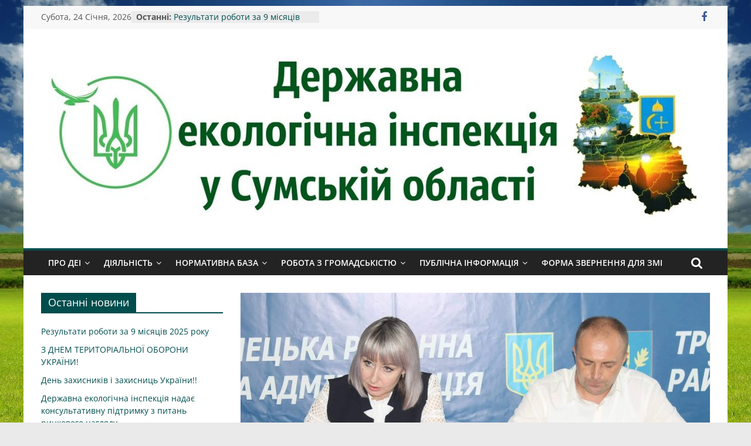

--- FILE ---
content_type: text/html; charset=UTF-8
request_url: https://deisumy.gov.ua/?p=1754
body_size: 15619
content:
<!DOCTYPE html>
<html lang="uk">
<head>
			<meta charset="UTF-8" />
		<meta name="viewport" content="width=device-width, initial-scale=1">
		<link rel="profile" href="http://gmpg.org/xfn/11" />
		<title>Проведено особистий прийом громадян &#8211; мешканців Тростянеччини &#8211; Державна екологічна інспекція у Сумській області</title>
<meta name='robots' content='max-image-preview:large' />
<link rel="alternate" type="application/rss+xml" title="Державна екологічна інспекція у Сумській області &raquo; стрічка" href="https://deisumy.gov.ua/?feed=rss2" />
<link rel="alternate" type="application/rss+xml" title="Державна екологічна інспекція у Сумській області &raquo; Канал коментарів" href="https://deisumy.gov.ua/?feed=comments-rss2" />
<link rel="alternate" type="application/rss+xml" title="Державна екологічна інспекція у Сумській області &raquo; Проведено особистий прийом громадян &#8211; мешканців Тростянеччини Канал коментарів" href="https://deisumy.gov.ua/?feed=rss2&#038;p=1754" />
<script type="text/javascript">
window._wpemojiSettings = {"baseUrl":"https:\/\/s.w.org\/images\/core\/emoji\/14.0.0\/72x72\/","ext":".png","svgUrl":"https:\/\/s.w.org\/images\/core\/emoji\/14.0.0\/svg\/","svgExt":".svg","source":{"concatemoji":"https:\/\/deisumy.gov.ua\/wp-includes\/js\/wp-emoji-release.min.js?ver=6.2.7"}};
/*! This file is auto-generated */
!function(e,a,t){var n,r,o,i=a.createElement("canvas"),p=i.getContext&&i.getContext("2d");function s(e,t){p.clearRect(0,0,i.width,i.height),p.fillText(e,0,0);e=i.toDataURL();return p.clearRect(0,0,i.width,i.height),p.fillText(t,0,0),e===i.toDataURL()}function c(e){var t=a.createElement("script");t.src=e,t.defer=t.type="text/javascript",a.getElementsByTagName("head")[0].appendChild(t)}for(o=Array("flag","emoji"),t.supports={everything:!0,everythingExceptFlag:!0},r=0;r<o.length;r++)t.supports[o[r]]=function(e){if(p&&p.fillText)switch(p.textBaseline="top",p.font="600 32px Arial",e){case"flag":return s("\ud83c\udff3\ufe0f\u200d\u26a7\ufe0f","\ud83c\udff3\ufe0f\u200b\u26a7\ufe0f")?!1:!s("\ud83c\uddfa\ud83c\uddf3","\ud83c\uddfa\u200b\ud83c\uddf3")&&!s("\ud83c\udff4\udb40\udc67\udb40\udc62\udb40\udc65\udb40\udc6e\udb40\udc67\udb40\udc7f","\ud83c\udff4\u200b\udb40\udc67\u200b\udb40\udc62\u200b\udb40\udc65\u200b\udb40\udc6e\u200b\udb40\udc67\u200b\udb40\udc7f");case"emoji":return!s("\ud83e\udef1\ud83c\udffb\u200d\ud83e\udef2\ud83c\udfff","\ud83e\udef1\ud83c\udffb\u200b\ud83e\udef2\ud83c\udfff")}return!1}(o[r]),t.supports.everything=t.supports.everything&&t.supports[o[r]],"flag"!==o[r]&&(t.supports.everythingExceptFlag=t.supports.everythingExceptFlag&&t.supports[o[r]]);t.supports.everythingExceptFlag=t.supports.everythingExceptFlag&&!t.supports.flag,t.DOMReady=!1,t.readyCallback=function(){t.DOMReady=!0},t.supports.everything||(n=function(){t.readyCallback()},a.addEventListener?(a.addEventListener("DOMContentLoaded",n,!1),e.addEventListener("load",n,!1)):(e.attachEvent("onload",n),a.attachEvent("onreadystatechange",function(){"complete"===a.readyState&&t.readyCallback()})),(e=t.source||{}).concatemoji?c(e.concatemoji):e.wpemoji&&e.twemoji&&(c(e.twemoji),c(e.wpemoji)))}(window,document,window._wpemojiSettings);
</script>
<style type="text/css">
img.wp-smiley,
img.emoji {
	display: inline !important;
	border: none !important;
	box-shadow: none !important;
	height: 1em !important;
	width: 1em !important;
	margin: 0 0.07em !important;
	vertical-align: -0.1em !important;
	background: none !important;
	padding: 0 !important;
}
</style>
	<link rel='stylesheet' id='wp-block-library-css' href='https://deisumy.gov.ua/wp-includes/css/dist/block-library/style.min.css?ver=6.2.7' type='text/css' media='all' />
<style id='wp-block-library-theme-inline-css' type='text/css'>
.wp-block-audio figcaption{color:#555;font-size:13px;text-align:center}.is-dark-theme .wp-block-audio figcaption{color:hsla(0,0%,100%,.65)}.wp-block-audio{margin:0 0 1em}.wp-block-code{border:1px solid #ccc;border-radius:4px;font-family:Menlo,Consolas,monaco,monospace;padding:.8em 1em}.wp-block-embed figcaption{color:#555;font-size:13px;text-align:center}.is-dark-theme .wp-block-embed figcaption{color:hsla(0,0%,100%,.65)}.wp-block-embed{margin:0 0 1em}.blocks-gallery-caption{color:#555;font-size:13px;text-align:center}.is-dark-theme .blocks-gallery-caption{color:hsla(0,0%,100%,.65)}.wp-block-image figcaption{color:#555;font-size:13px;text-align:center}.is-dark-theme .wp-block-image figcaption{color:hsla(0,0%,100%,.65)}.wp-block-image{margin:0 0 1em}.wp-block-pullquote{border-bottom:4px solid;border-top:4px solid;color:currentColor;margin-bottom:1.75em}.wp-block-pullquote cite,.wp-block-pullquote footer,.wp-block-pullquote__citation{color:currentColor;font-size:.8125em;font-style:normal;text-transform:uppercase}.wp-block-quote{border-left:.25em solid;margin:0 0 1.75em;padding-left:1em}.wp-block-quote cite,.wp-block-quote footer{color:currentColor;font-size:.8125em;font-style:normal;position:relative}.wp-block-quote.has-text-align-right{border-left:none;border-right:.25em solid;padding-left:0;padding-right:1em}.wp-block-quote.has-text-align-center{border:none;padding-left:0}.wp-block-quote.is-large,.wp-block-quote.is-style-large,.wp-block-quote.is-style-plain{border:none}.wp-block-search .wp-block-search__label{font-weight:700}.wp-block-search__button{border:1px solid #ccc;padding:.375em .625em}:where(.wp-block-group.has-background){padding:1.25em 2.375em}.wp-block-separator.has-css-opacity{opacity:.4}.wp-block-separator{border:none;border-bottom:2px solid;margin-left:auto;margin-right:auto}.wp-block-separator.has-alpha-channel-opacity{opacity:1}.wp-block-separator:not(.is-style-wide):not(.is-style-dots){width:100px}.wp-block-separator.has-background:not(.is-style-dots){border-bottom:none;height:1px}.wp-block-separator.has-background:not(.is-style-wide):not(.is-style-dots){height:2px}.wp-block-table{margin:0 0 1em}.wp-block-table td,.wp-block-table th{word-break:normal}.wp-block-table figcaption{color:#555;font-size:13px;text-align:center}.is-dark-theme .wp-block-table figcaption{color:hsla(0,0%,100%,.65)}.wp-block-video figcaption{color:#555;font-size:13px;text-align:center}.is-dark-theme .wp-block-video figcaption{color:hsla(0,0%,100%,.65)}.wp-block-video{margin:0 0 1em}.wp-block-template-part.has-background{margin-bottom:0;margin-top:0;padding:1.25em 2.375em}
</style>
<link rel='stylesheet' id='classic-theme-styles-css' href='https://deisumy.gov.ua/wp-includes/css/classic-themes.min.css?ver=6.2.7' type='text/css' media='all' />
<style id='global-styles-inline-css' type='text/css'>
body{--wp--preset--color--black: #000000;--wp--preset--color--cyan-bluish-gray: #abb8c3;--wp--preset--color--white: #ffffff;--wp--preset--color--pale-pink: #f78da7;--wp--preset--color--vivid-red: #cf2e2e;--wp--preset--color--luminous-vivid-orange: #ff6900;--wp--preset--color--luminous-vivid-amber: #fcb900;--wp--preset--color--light-green-cyan: #7bdcb5;--wp--preset--color--vivid-green-cyan: #00d084;--wp--preset--color--pale-cyan-blue: #8ed1fc;--wp--preset--color--vivid-cyan-blue: #0693e3;--wp--preset--color--vivid-purple: #9b51e0;--wp--preset--gradient--vivid-cyan-blue-to-vivid-purple: linear-gradient(135deg,rgba(6,147,227,1) 0%,rgb(155,81,224) 100%);--wp--preset--gradient--light-green-cyan-to-vivid-green-cyan: linear-gradient(135deg,rgb(122,220,180) 0%,rgb(0,208,130) 100%);--wp--preset--gradient--luminous-vivid-amber-to-luminous-vivid-orange: linear-gradient(135deg,rgba(252,185,0,1) 0%,rgba(255,105,0,1) 100%);--wp--preset--gradient--luminous-vivid-orange-to-vivid-red: linear-gradient(135deg,rgba(255,105,0,1) 0%,rgb(207,46,46) 100%);--wp--preset--gradient--very-light-gray-to-cyan-bluish-gray: linear-gradient(135deg,rgb(238,238,238) 0%,rgb(169,184,195) 100%);--wp--preset--gradient--cool-to-warm-spectrum: linear-gradient(135deg,rgb(74,234,220) 0%,rgb(151,120,209) 20%,rgb(207,42,186) 40%,rgb(238,44,130) 60%,rgb(251,105,98) 80%,rgb(254,248,76) 100%);--wp--preset--gradient--blush-light-purple: linear-gradient(135deg,rgb(255,206,236) 0%,rgb(152,150,240) 100%);--wp--preset--gradient--blush-bordeaux: linear-gradient(135deg,rgb(254,205,165) 0%,rgb(254,45,45) 50%,rgb(107,0,62) 100%);--wp--preset--gradient--luminous-dusk: linear-gradient(135deg,rgb(255,203,112) 0%,rgb(199,81,192) 50%,rgb(65,88,208) 100%);--wp--preset--gradient--pale-ocean: linear-gradient(135deg,rgb(255,245,203) 0%,rgb(182,227,212) 50%,rgb(51,167,181) 100%);--wp--preset--gradient--electric-grass: linear-gradient(135deg,rgb(202,248,128) 0%,rgb(113,206,126) 100%);--wp--preset--gradient--midnight: linear-gradient(135deg,rgb(2,3,129) 0%,rgb(40,116,252) 100%);--wp--preset--duotone--dark-grayscale: url('#wp-duotone-dark-grayscale');--wp--preset--duotone--grayscale: url('#wp-duotone-grayscale');--wp--preset--duotone--purple-yellow: url('#wp-duotone-purple-yellow');--wp--preset--duotone--blue-red: url('#wp-duotone-blue-red');--wp--preset--duotone--midnight: url('#wp-duotone-midnight');--wp--preset--duotone--magenta-yellow: url('#wp-duotone-magenta-yellow');--wp--preset--duotone--purple-green: url('#wp-duotone-purple-green');--wp--preset--duotone--blue-orange: url('#wp-duotone-blue-orange');--wp--preset--font-size--small: 13px;--wp--preset--font-size--medium: 20px;--wp--preset--font-size--large: 36px;--wp--preset--font-size--x-large: 42px;--wp--preset--spacing--20: 0.44rem;--wp--preset--spacing--30: 0.67rem;--wp--preset--spacing--40: 1rem;--wp--preset--spacing--50: 1.5rem;--wp--preset--spacing--60: 2.25rem;--wp--preset--spacing--70: 3.38rem;--wp--preset--spacing--80: 5.06rem;--wp--preset--shadow--natural: 6px 6px 9px rgba(0, 0, 0, 0.2);--wp--preset--shadow--deep: 12px 12px 50px rgba(0, 0, 0, 0.4);--wp--preset--shadow--sharp: 6px 6px 0px rgba(0, 0, 0, 0.2);--wp--preset--shadow--outlined: 6px 6px 0px -3px rgba(255, 255, 255, 1), 6px 6px rgba(0, 0, 0, 1);--wp--preset--shadow--crisp: 6px 6px 0px rgba(0, 0, 0, 1);}:where(.is-layout-flex){gap: 0.5em;}body .is-layout-flow > .alignleft{float: left;margin-inline-start: 0;margin-inline-end: 2em;}body .is-layout-flow > .alignright{float: right;margin-inline-start: 2em;margin-inline-end: 0;}body .is-layout-flow > .aligncenter{margin-left: auto !important;margin-right: auto !important;}body .is-layout-constrained > .alignleft{float: left;margin-inline-start: 0;margin-inline-end: 2em;}body .is-layout-constrained > .alignright{float: right;margin-inline-start: 2em;margin-inline-end: 0;}body .is-layout-constrained > .aligncenter{margin-left: auto !important;margin-right: auto !important;}body .is-layout-constrained > :where(:not(.alignleft):not(.alignright):not(.alignfull)){max-width: var(--wp--style--global--content-size);margin-left: auto !important;margin-right: auto !important;}body .is-layout-constrained > .alignwide{max-width: var(--wp--style--global--wide-size);}body .is-layout-flex{display: flex;}body .is-layout-flex{flex-wrap: wrap;align-items: center;}body .is-layout-flex > *{margin: 0;}:where(.wp-block-columns.is-layout-flex){gap: 2em;}.has-black-color{color: var(--wp--preset--color--black) !important;}.has-cyan-bluish-gray-color{color: var(--wp--preset--color--cyan-bluish-gray) !important;}.has-white-color{color: var(--wp--preset--color--white) !important;}.has-pale-pink-color{color: var(--wp--preset--color--pale-pink) !important;}.has-vivid-red-color{color: var(--wp--preset--color--vivid-red) !important;}.has-luminous-vivid-orange-color{color: var(--wp--preset--color--luminous-vivid-orange) !important;}.has-luminous-vivid-amber-color{color: var(--wp--preset--color--luminous-vivid-amber) !important;}.has-light-green-cyan-color{color: var(--wp--preset--color--light-green-cyan) !important;}.has-vivid-green-cyan-color{color: var(--wp--preset--color--vivid-green-cyan) !important;}.has-pale-cyan-blue-color{color: var(--wp--preset--color--pale-cyan-blue) !important;}.has-vivid-cyan-blue-color{color: var(--wp--preset--color--vivid-cyan-blue) !important;}.has-vivid-purple-color{color: var(--wp--preset--color--vivid-purple) !important;}.has-black-background-color{background-color: var(--wp--preset--color--black) !important;}.has-cyan-bluish-gray-background-color{background-color: var(--wp--preset--color--cyan-bluish-gray) !important;}.has-white-background-color{background-color: var(--wp--preset--color--white) !important;}.has-pale-pink-background-color{background-color: var(--wp--preset--color--pale-pink) !important;}.has-vivid-red-background-color{background-color: var(--wp--preset--color--vivid-red) !important;}.has-luminous-vivid-orange-background-color{background-color: var(--wp--preset--color--luminous-vivid-orange) !important;}.has-luminous-vivid-amber-background-color{background-color: var(--wp--preset--color--luminous-vivid-amber) !important;}.has-light-green-cyan-background-color{background-color: var(--wp--preset--color--light-green-cyan) !important;}.has-vivid-green-cyan-background-color{background-color: var(--wp--preset--color--vivid-green-cyan) !important;}.has-pale-cyan-blue-background-color{background-color: var(--wp--preset--color--pale-cyan-blue) !important;}.has-vivid-cyan-blue-background-color{background-color: var(--wp--preset--color--vivid-cyan-blue) !important;}.has-vivid-purple-background-color{background-color: var(--wp--preset--color--vivid-purple) !important;}.has-black-border-color{border-color: var(--wp--preset--color--black) !important;}.has-cyan-bluish-gray-border-color{border-color: var(--wp--preset--color--cyan-bluish-gray) !important;}.has-white-border-color{border-color: var(--wp--preset--color--white) !important;}.has-pale-pink-border-color{border-color: var(--wp--preset--color--pale-pink) !important;}.has-vivid-red-border-color{border-color: var(--wp--preset--color--vivid-red) !important;}.has-luminous-vivid-orange-border-color{border-color: var(--wp--preset--color--luminous-vivid-orange) !important;}.has-luminous-vivid-amber-border-color{border-color: var(--wp--preset--color--luminous-vivid-amber) !important;}.has-light-green-cyan-border-color{border-color: var(--wp--preset--color--light-green-cyan) !important;}.has-vivid-green-cyan-border-color{border-color: var(--wp--preset--color--vivid-green-cyan) !important;}.has-pale-cyan-blue-border-color{border-color: var(--wp--preset--color--pale-cyan-blue) !important;}.has-vivid-cyan-blue-border-color{border-color: var(--wp--preset--color--vivid-cyan-blue) !important;}.has-vivid-purple-border-color{border-color: var(--wp--preset--color--vivid-purple) !important;}.has-vivid-cyan-blue-to-vivid-purple-gradient-background{background: var(--wp--preset--gradient--vivid-cyan-blue-to-vivid-purple) !important;}.has-light-green-cyan-to-vivid-green-cyan-gradient-background{background: var(--wp--preset--gradient--light-green-cyan-to-vivid-green-cyan) !important;}.has-luminous-vivid-amber-to-luminous-vivid-orange-gradient-background{background: var(--wp--preset--gradient--luminous-vivid-amber-to-luminous-vivid-orange) !important;}.has-luminous-vivid-orange-to-vivid-red-gradient-background{background: var(--wp--preset--gradient--luminous-vivid-orange-to-vivid-red) !important;}.has-very-light-gray-to-cyan-bluish-gray-gradient-background{background: var(--wp--preset--gradient--very-light-gray-to-cyan-bluish-gray) !important;}.has-cool-to-warm-spectrum-gradient-background{background: var(--wp--preset--gradient--cool-to-warm-spectrum) !important;}.has-blush-light-purple-gradient-background{background: var(--wp--preset--gradient--blush-light-purple) !important;}.has-blush-bordeaux-gradient-background{background: var(--wp--preset--gradient--blush-bordeaux) !important;}.has-luminous-dusk-gradient-background{background: var(--wp--preset--gradient--luminous-dusk) !important;}.has-pale-ocean-gradient-background{background: var(--wp--preset--gradient--pale-ocean) !important;}.has-electric-grass-gradient-background{background: var(--wp--preset--gradient--electric-grass) !important;}.has-midnight-gradient-background{background: var(--wp--preset--gradient--midnight) !important;}.has-small-font-size{font-size: var(--wp--preset--font-size--small) !important;}.has-medium-font-size{font-size: var(--wp--preset--font-size--medium) !important;}.has-large-font-size{font-size: var(--wp--preset--font-size--large) !important;}.has-x-large-font-size{font-size: var(--wp--preset--font-size--x-large) !important;}
.wp-block-navigation a:where(:not(.wp-element-button)){color: inherit;}
:where(.wp-block-columns.is-layout-flex){gap: 2em;}
.wp-block-pullquote{font-size: 1.5em;line-height: 1.6;}
</style>
<link rel='stylesheet' id='contact-form-7-css' href='https://deisumy.gov.ua/wp-content/plugins/contact-form-7/includes/css/styles.css?ver=5.7.6' type='text/css' media='all' />
<link rel='stylesheet' id='vi-style-css' href='https://deisumy.gov.ua/wp-content/plugins/for-the-visually-impaired/css/styles.css?ver=6.2.7' type='text/css' media='all' />
<style id='vi-style-inline-css' type='text/css'>

		.vi-on-img-button{
  background: url(https://deisumy.gov.ua/wp-content/plugins/for-the-visually-impaired/img/icon_24.png) 100% 100% no-repeat;
  background-size: contain;
    display: inline-block;
    vertical-align: middle;
    height: 24px;
    width: 24px;
    text-decoration: none;
    outline: 0;
		}
#bt_widget-vi-on a {
	text-align: center;
	cursor: pointer;
	background: #004d4d;
	box-shadow: 0 -3px 0 rgba(0, 0, 0, 0.1) inset;
	border: 0 none;
	border-radius: 6px;
	overflow: hidden;
    font-size: 15px;
    padding: 13px 18px 16px;
	text-decoration: none;
	display: inline-block;
	font-family: arial;
    font-weight: 700;
	line-height: 100%;
	text-shadow: 1px 1px 0 rgba(0, 0, 0, 0.12);
	margin-top: -3px;
    color: #ffffff;
    border-radius: 10px;
    vertical-align:middle;

}


#bt_widget-vi-on a:hover {
	-o-box-shadow: 0 -1px 0 rgba(0, 0, 0, 0.14) inset;
	-moz-box-shadow: 0 -1px 0 rgba(0, 0, 0, 0.14) inset;
	-webkit-box-shadow: 0 -1px 0 rgba(0, 0, 0, 0.14) inset;
	box-shadow: 0 -1px 0 rgba(0, 0, 0, 0.14) inset;
	text-decoration: underline;	
}

#bt_widget-vi-on .vi_widget_img {
    vertical-align:middle;
}
#bt_widget-vi-on  {
	    position: relative;
    top: 0;
    left: 0;
    color: #000000;
    font-size: 18px;
    letter-spacing: 0;
    text-align: center;
}
.vi-close{
	vertical-align: middle;
	text-align: center;
	display: flex;
	justify-content: center;
	align-items: center;
	font-size: 16px;
	text-decoration: none;
	font-weight: bold;
	vertical-align: middle;
	word-break: break-all;
    word-wrap: break-word;

}
.bt_widget-vi{
	vertical-align: middle;
	text-align: center;
	
}
		
		
</style>
<link rel='stylesheet' id='colormag_style-css' href='https://deisumy.gov.ua/wp-content/themes/colormag/style.css?ver=2.1.8' type='text/css' media='all' />
<style id='colormag_style-inline-css' type='text/css'>
.colormag-button,blockquote,button,input[type=reset],input[type=button],input[type=submit],#masthead.colormag-header-clean #site-navigation.main-small-navigation .menu-toggle,.fa.search-top:hover,#masthead.colormag-header-classic #site-navigation.main-small-navigation .menu-toggle,.main-navigation ul li.focus > a,#masthead.colormag-header-classic .main-navigation ul ul.sub-menu li.focus > a,.home-icon.front_page_on,.main-navigation a:hover,.main-navigation ul li ul li a:hover,.main-navigation ul li ul li:hover>a,.main-navigation ul li.current-menu-ancestor>a,.main-navigation ul li.current-menu-item ul li a:hover,.main-navigation ul li.current-menu-item>a,.main-navigation ul li.current_page_ancestor>a,.main-navigation ul li.current_page_item>a,.main-navigation ul li:hover>a,.main-small-navigation li a:hover,.site-header .menu-toggle:hover,#masthead.colormag-header-classic .main-navigation ul ul.sub-menu li:hover > a,#masthead.colormag-header-classic .main-navigation ul ul.sub-menu li.current-menu-ancestor > a,#masthead.colormag-header-classic .main-navigation ul ul.sub-menu li.current-menu-item > a,#masthead .main-small-navigation li:hover > a,#masthead .main-small-navigation li.current-page-ancestor > a,#masthead .main-small-navigation li.current-menu-ancestor > a,#masthead .main-small-navigation li.current-page-item > a,#masthead .main-small-navigation li.current-menu-item > a,.main-small-navigation .current-menu-item>a,.main-small-navigation .current_page_item > a,.promo-button-area a:hover,#content .wp-pagenavi .current,#content .wp-pagenavi a:hover,.format-link .entry-content a,.pagination span,.comments-area .comment-author-link span,#secondary .widget-title span,.footer-widgets-area .widget-title span,.colormag-footer--classic .footer-widgets-area .widget-title span::before,.advertisement_above_footer .widget-title span,#content .post .article-content .above-entry-meta .cat-links a,.page-header .page-title span,.entry-meta .post-format i,.more-link,.no-post-thumbnail,.widget_featured_slider .slide-content .above-entry-meta .cat-links a,.widget_highlighted_posts .article-content .above-entry-meta .cat-links a,.widget_featured_posts .article-content .above-entry-meta .cat-links a,.widget_featured_posts .widget-title span,.widget_slider_area .widget-title span,.widget_beside_slider .widget-title span,.wp-block-quote,.wp-block-quote.is-style-large,.wp-block-quote.has-text-align-right{background-color:#004d4d;}#site-title a,.next a:hover,.previous a:hover,.social-links i.fa:hover,a,#masthead.colormag-header-clean .social-links li:hover i.fa,#masthead.colormag-header-classic .social-links li:hover i.fa,#masthead.colormag-header-clean .breaking-news .newsticker a:hover,#masthead.colormag-header-classic .breaking-news .newsticker a:hover,#masthead.colormag-header-classic #site-navigation .fa.search-top:hover,#masthead.colormag-header-classic #site-navigation.main-navigation .random-post a:hover .fa-random,.dark-skin #masthead.colormag-header-classic #site-navigation.main-navigation .home-icon:hover .fa,#masthead .main-small-navigation li:hover > .sub-toggle i,.better-responsive-menu #masthead .main-small-navigation .sub-toggle.active .fa,#masthead.colormag-header-classic .main-navigation .home-icon a:hover .fa,.pagination a span:hover,#content .comments-area a.comment-edit-link:hover,#content .comments-area a.comment-permalink:hover,#content .comments-area article header cite a:hover,.comments-area .comment-author-link a:hover,.comment .comment-reply-link:hover,.nav-next a,.nav-previous a,.footer-widgets-area a:hover,a#scroll-up i,#content .post .article-content .entry-title a:hover,.entry-meta .byline i,.entry-meta .cat-links i,.entry-meta a,.post .entry-title a:hover,.search .entry-title a:hover,.entry-meta .comments-link a:hover,.entry-meta .edit-link a:hover,.entry-meta .posted-on a:hover,.entry-meta .tag-links a:hover,.single #content .tags a:hover,.post-box .entry-meta .cat-links a:hover,.post-box .entry-meta .posted-on a:hover,.post.post-box .entry-title a:hover,.widget_featured_slider .slide-content .below-entry-meta .byline a:hover,.widget_featured_slider .slide-content .below-entry-meta .comments a:hover,.widget_featured_slider .slide-content .below-entry-meta .posted-on a:hover,.widget_featured_slider .slide-content .entry-title a:hover,.byline a:hover,.comments a:hover,.edit-link a:hover,.posted-on a:hover,.tag-links a:hover,.widget_highlighted_posts .article-content .below-entry-meta .byline a:hover,.widget_highlighted_posts .article-content .below-entry-meta .comments a:hover,.widget_highlighted_posts .article-content .below-entry-meta .posted-on a:hover,.widget_highlighted_posts .article-content .entry-title a:hover,.widget_featured_posts .article-content .entry-title a:hover,.related-posts-main-title .fa,.single-related-posts .article-content .entry-title a:hover, .colormag-header-classic .main-navigation ul li:hover > a{color:#004d4d;}#site-navigation{border-top-color:#004d4d;}#masthead.colormag-header-classic .main-navigation ul ul.sub-menu li:hover,#masthead.colormag-header-classic .main-navigation ul ul.sub-menu li.current-menu-ancestor,#masthead.colormag-header-classic .main-navigation ul ul.sub-menu li.current-menu-item,#masthead.colormag-header-classic #site-navigation .menu-toggle,#masthead.colormag-header-classic #site-navigation .menu-toggle:hover,#masthead.colormag-header-classic .main-navigation ul > li:hover > a,#masthead.colormag-header-classic .main-navigation ul > li.current-menu-item > a,#masthead.colormag-header-classic .main-navigation ul > li.current-menu-ancestor > a,#masthead.colormag-header-classic .main-navigation ul li.focus > a,.promo-button-area a:hover,.pagination a span:hover{border-color:#004d4d;}#secondary .widget-title,.footer-widgets-area .widget-title,.advertisement_above_footer .widget-title,.page-header .page-title,.widget_featured_posts .widget-title,.widget_slider_area .widget-title,.widget_beside_slider .widget-title{border-bottom-color:#004d4d;}@media (max-width:768px){.better-responsive-menu .sub-toggle{background-color:#002f2f;}}.mzb-featured-posts, .mzb-social-icon, .mzb-featured-categories, .mzb-social-icons-insert{--color--light--primary:rgba(0,77,77,0.1);}body{--color--light--primary:#004d4d;--color--primary:#004d4d;}
</style>
<link rel='stylesheet' id='colormag-fontawesome-css' href='https://deisumy.gov.ua/wp-content/themes/colormag/fontawesome/css/font-awesome.min.css?ver=2.1.8' type='text/css' media='all' />
<script type='text/javascript' id='append_link-js-extra'>
/* <![CDATA[ */
var append_link = {"read_more":"\u0427\u0438\u0442\u0430\u0439\u0442\u0435 \u043d\u0430 \u0441\u0430\u0439\u0442\u0456 \u0414\u0435\u0440\u0436\u0435\u043a\u043e\u0456\u043d\u0441\u043f\u0435\u043a\u0446\u0456\u0457 \u0421\u0443\u043c\u0441\u044c\u043a\u043e\u0457 \u043e\u0431\u043b\u0430\u0441\u0442\u0456: %link%","prepend_break":"2","use_title":"false","add_site_name":"true","site_name":"\u0414\u0435\u0440\u0436\u0430\u0432\u043d\u0430 \u0435\u043a\u043e\u043b\u043e\u0433\u0456\u0447\u043d\u0430 \u0456\u043d\u0441\u043f\u0435\u043a\u0446\u0456\u044f \u0443 \u0421\u0443\u043c\u0441\u044c\u043a\u0456\u0439 \u043e\u0431\u043b\u0430\u0441\u0442\u0456","site_url":"https:\/\/deisumy.gov.ua","always_link_site":"false"};
/* ]]> */
</script>
<script type='text/javascript' src='https://deisumy.gov.ua/wp-content/plugins/append-link-on-copy/js/append_link.js?ver=6.2.7' id='append_link-js'></script>
<script type='text/javascript' src='https://deisumy.gov.ua/wp-includes/js/jquery/jquery.min.js?ver=3.6.4' id='jquery-core-js'></script>
<script type='text/javascript' src='https://deisumy.gov.ua/wp-includes/js/jquery/jquery-migrate.min.js?ver=3.4.0' id='jquery-migrate-js'></script>
<script type='text/javascript' src='https://deisumy.gov.ua/wp-content/plugins/for-the-visually-impaired/js/js.cookie.js?ver=2.1.0' id='vi_cookie-js'></script>
<script type='text/javascript' id='add_vi_script-js-extra'>
/* <![CDATA[ */
var js_vi_script = {"txt_size":"16","sxema":"1","image":"2","font":"2","kerning":"0","line":"0","allbackgrnd":"0","reload_page":"0","auto_p_on":"0","scrool_panel":"0","btxt":"\u0412\u0415\u0420\u0421\u0406\u042f \u0414\u041b\u042f \u0421\u041b\u0410\u0411\u041e\u0417\u041e\u0420\u0418\u0425","btxt2":"\u041f\u041e\u0412\u0415\u0420\u041d\u0423\u0422\u0418\u0421\u042f \u0414\u041e \u0417\u0412\u0418\u0427\u0410\u0419\u041d\u041e\u0413\u041e \u0412\u0418\u0413\u041b\u042f\u0414\u0423","btxtcolor":"#ffffff","bcolor":"#004d4d","img_close2":"<img src=\"https:\/\/deisumy.gov.ua\/wp-content\/plugins\/for-the-visually-impaired\/img\/icon_24x.png\" class=\"vi_widget_img\">","razmer_images":"","fs_title1":"Small font size","fs_title2":"Decrease font size","fs_title3":"Normal font size","fs_title4":"Larger font size","fs_title5":"Large font size","sxem_title":"C","sxem_title1":"Color Scheme : Black and white","sxem_title2":"Color scheme : White on black","sxem_title3":"Color Scheme : Dark blue on light blue","sxem_title4":"Color scheme : Brown on beige","sxem_title5":"Color scheme : Green on dark brown","img_title_on":"Enable images","img_title_gs":"Black and white images","img_title_off":"Disable images","setting_title":"Settings","close_title":"Return to normal","settings_title":"Font Settings","setfont_title":"Select a font","setsplet":"Spacing between letters","setspline":"Line Spacing","standart":"Standard","average":"Average","big":"Big","sel_sxem":"Selecting a color scheme","closepanel":"Close panel","defsetpanel":"Default settings","noimgdescr":"no description to the image","picture":"Picture"};
/* ]]> */
</script>
<script type='text/javascript' src='https://deisumy.gov.ua/wp-content/plugins/for-the-visually-impaired/js/js.for.the.visually.impaired.js?ver=0.53' id='add_vi_script-js'></script>
<!--[if lte IE 8]>
<script type='text/javascript' src='https://deisumy.gov.ua/wp-content/themes/colormag/js/html5shiv.min.js?ver=2.1.8' id='html5-js'></script>
<![endif]-->
<link rel="https://api.w.org/" href="https://deisumy.gov.ua/index.php?rest_route=/" /><link rel="alternate" type="application/json" href="https://deisumy.gov.ua/index.php?rest_route=/wp/v2/posts/1754" /><link rel="EditURI" type="application/rsd+xml" title="RSD" href="https://deisumy.gov.ua/xmlrpc.php?rsd" />
<link rel="wlwmanifest" type="application/wlwmanifest+xml" href="https://deisumy.gov.ua/wp-includes/wlwmanifest.xml" />
<meta name="generator" content="WordPress 6.2.7" />
<link rel="canonical" href="https://deisumy.gov.ua/?p=1754" />
<link rel='shortlink' href='https://deisumy.gov.ua/?p=1754' />
<link rel="alternate" type="application/json+oembed" href="https://deisumy.gov.ua/index.php?rest_route=%2Foembed%2F1.0%2Fembed&#038;url=https%3A%2F%2Fdeisumy.gov.ua%2F%3Fp%3D1754" />
<link rel="alternate" type="text/xml+oembed" href="https://deisumy.gov.ua/index.php?rest_route=%2Foembed%2F1.0%2Fembed&#038;url=https%3A%2F%2Fdeisumy.gov.ua%2F%3Fp%3D1754&#038;format=xml" />
<link rel="pingback" href="https://deisumy.gov.ua/xmlrpc.php"><style type="text/css" id="custom-background-css">
body.custom-background { background-image: url("https://deisumy.gov.ua/wp-content/uploads/Download-nature-wallpaper-wallpaper-peacefull-nature.jpg"); background-position: center center; background-size: cover; background-repeat: no-repeat; background-attachment: fixed; }
</style>
	<link rel="icon" href="https://deisumy.gov.ua/wp-content/uploads/cropped-logopng-1-200x200.png" sizes="32x32" />
<link rel="icon" href="https://deisumy.gov.ua/wp-content/uploads/cropped-logopng-1-200x200.png" sizes="192x192" />
<link rel="apple-touch-icon" href="https://deisumy.gov.ua/wp-content/uploads/cropped-logopng-1-200x200.png" />
<meta name="msapplication-TileImage" content="https://deisumy.gov.ua/wp-content/uploads/cropped-logopng-1-300x300.png" />
</head>

<body class="post-template-default single single-post postid-1754 single-format-standard custom-background wp-custom-logo wp-embed-responsive left-sidebar box-layout better-responsive-menu">

<svg xmlns="http://www.w3.org/2000/svg" viewBox="0 0 0 0" width="0" height="0" focusable="false" role="none" style="visibility: hidden; position: absolute; left: -9999px; overflow: hidden;" ><defs><filter id="wp-duotone-dark-grayscale"><feColorMatrix color-interpolation-filters="sRGB" type="matrix" values=" .299 .587 .114 0 0 .299 .587 .114 0 0 .299 .587 .114 0 0 .299 .587 .114 0 0 " /><feComponentTransfer color-interpolation-filters="sRGB" ><feFuncR type="table" tableValues="0 0.49803921568627" /><feFuncG type="table" tableValues="0 0.49803921568627" /><feFuncB type="table" tableValues="0 0.49803921568627" /><feFuncA type="table" tableValues="1 1" /></feComponentTransfer><feComposite in2="SourceGraphic" operator="in" /></filter></defs></svg><svg xmlns="http://www.w3.org/2000/svg" viewBox="0 0 0 0" width="0" height="0" focusable="false" role="none" style="visibility: hidden; position: absolute; left: -9999px; overflow: hidden;" ><defs><filter id="wp-duotone-grayscale"><feColorMatrix color-interpolation-filters="sRGB" type="matrix" values=" .299 .587 .114 0 0 .299 .587 .114 0 0 .299 .587 .114 0 0 .299 .587 .114 0 0 " /><feComponentTransfer color-interpolation-filters="sRGB" ><feFuncR type="table" tableValues="0 1" /><feFuncG type="table" tableValues="0 1" /><feFuncB type="table" tableValues="0 1" /><feFuncA type="table" tableValues="1 1" /></feComponentTransfer><feComposite in2="SourceGraphic" operator="in" /></filter></defs></svg><svg xmlns="http://www.w3.org/2000/svg" viewBox="0 0 0 0" width="0" height="0" focusable="false" role="none" style="visibility: hidden; position: absolute; left: -9999px; overflow: hidden;" ><defs><filter id="wp-duotone-purple-yellow"><feColorMatrix color-interpolation-filters="sRGB" type="matrix" values=" .299 .587 .114 0 0 .299 .587 .114 0 0 .299 .587 .114 0 0 .299 .587 .114 0 0 " /><feComponentTransfer color-interpolation-filters="sRGB" ><feFuncR type="table" tableValues="0.54901960784314 0.98823529411765" /><feFuncG type="table" tableValues="0 1" /><feFuncB type="table" tableValues="0.71764705882353 0.25490196078431" /><feFuncA type="table" tableValues="1 1" /></feComponentTransfer><feComposite in2="SourceGraphic" operator="in" /></filter></defs></svg><svg xmlns="http://www.w3.org/2000/svg" viewBox="0 0 0 0" width="0" height="0" focusable="false" role="none" style="visibility: hidden; position: absolute; left: -9999px; overflow: hidden;" ><defs><filter id="wp-duotone-blue-red"><feColorMatrix color-interpolation-filters="sRGB" type="matrix" values=" .299 .587 .114 0 0 .299 .587 .114 0 0 .299 .587 .114 0 0 .299 .587 .114 0 0 " /><feComponentTransfer color-interpolation-filters="sRGB" ><feFuncR type="table" tableValues="0 1" /><feFuncG type="table" tableValues="0 0.27843137254902" /><feFuncB type="table" tableValues="0.5921568627451 0.27843137254902" /><feFuncA type="table" tableValues="1 1" /></feComponentTransfer><feComposite in2="SourceGraphic" operator="in" /></filter></defs></svg><svg xmlns="http://www.w3.org/2000/svg" viewBox="0 0 0 0" width="0" height="0" focusable="false" role="none" style="visibility: hidden; position: absolute; left: -9999px; overflow: hidden;" ><defs><filter id="wp-duotone-midnight"><feColorMatrix color-interpolation-filters="sRGB" type="matrix" values=" .299 .587 .114 0 0 .299 .587 .114 0 0 .299 .587 .114 0 0 .299 .587 .114 0 0 " /><feComponentTransfer color-interpolation-filters="sRGB" ><feFuncR type="table" tableValues="0 0" /><feFuncG type="table" tableValues="0 0.64705882352941" /><feFuncB type="table" tableValues="0 1" /><feFuncA type="table" tableValues="1 1" /></feComponentTransfer><feComposite in2="SourceGraphic" operator="in" /></filter></defs></svg><svg xmlns="http://www.w3.org/2000/svg" viewBox="0 0 0 0" width="0" height="0" focusable="false" role="none" style="visibility: hidden; position: absolute; left: -9999px; overflow: hidden;" ><defs><filter id="wp-duotone-magenta-yellow"><feColorMatrix color-interpolation-filters="sRGB" type="matrix" values=" .299 .587 .114 0 0 .299 .587 .114 0 0 .299 .587 .114 0 0 .299 .587 .114 0 0 " /><feComponentTransfer color-interpolation-filters="sRGB" ><feFuncR type="table" tableValues="0.78039215686275 1" /><feFuncG type="table" tableValues="0 0.94901960784314" /><feFuncB type="table" tableValues="0.35294117647059 0.47058823529412" /><feFuncA type="table" tableValues="1 1" /></feComponentTransfer><feComposite in2="SourceGraphic" operator="in" /></filter></defs></svg><svg xmlns="http://www.w3.org/2000/svg" viewBox="0 0 0 0" width="0" height="0" focusable="false" role="none" style="visibility: hidden; position: absolute; left: -9999px; overflow: hidden;" ><defs><filter id="wp-duotone-purple-green"><feColorMatrix color-interpolation-filters="sRGB" type="matrix" values=" .299 .587 .114 0 0 .299 .587 .114 0 0 .299 .587 .114 0 0 .299 .587 .114 0 0 " /><feComponentTransfer color-interpolation-filters="sRGB" ><feFuncR type="table" tableValues="0.65098039215686 0.40392156862745" /><feFuncG type="table" tableValues="0 1" /><feFuncB type="table" tableValues="0.44705882352941 0.4" /><feFuncA type="table" tableValues="1 1" /></feComponentTransfer><feComposite in2="SourceGraphic" operator="in" /></filter></defs></svg><svg xmlns="http://www.w3.org/2000/svg" viewBox="0 0 0 0" width="0" height="0" focusable="false" role="none" style="visibility: hidden; position: absolute; left: -9999px; overflow: hidden;" ><defs><filter id="wp-duotone-blue-orange"><feColorMatrix color-interpolation-filters="sRGB" type="matrix" values=" .299 .587 .114 0 0 .299 .587 .114 0 0 .299 .587 .114 0 0 .299 .587 .114 0 0 " /><feComponentTransfer color-interpolation-filters="sRGB" ><feFuncR type="table" tableValues="0.098039215686275 1" /><feFuncG type="table" tableValues="0 0.66274509803922" /><feFuncB type="table" tableValues="0.84705882352941 0.41960784313725" /><feFuncA type="table" tableValues="1 1" /></feComponentTransfer><feComposite in2="SourceGraphic" operator="in" /></filter></defs></svg>		<div id="page" class="hfeed site">
				<a class="skip-link screen-reader-text" href="#main">Перейти до вмісту</a>
				<header id="masthead" class="site-header clearfix ">
				<div id="header-text-nav-container" class="clearfix">
		
			<div class="news-bar">
				<div class="inner-wrap">
					<div class="tg-news-bar__one">
						
		<div class="date-in-header">
			Субота, 24 Січня, 2026		</div>

		
		<div class="breaking-news">
			<strong class="breaking-news-latest">Останні:</strong>

			<ul class="newsticker">
									<li>
						<a href="https://deisumy.gov.ua/?p=7373" title="Результати роботи за 9 місяців 2025 року">
							Результати роботи за 9 місяців 2025 року						</a>
					</li>
									<li>
						<a href="https://deisumy.gov.ua/?p=7359" title="З ДНЕМ ТЕРИТОРІАЛЬНОЇ ОБОРОНИ УКРАЇНИ!">
							З ДНЕМ ТЕРИТОРІАЛЬНОЇ ОБОРОНИ УКРАЇНИ!						</a>
					</li>
									<li>
						<a href="https://deisumy.gov.ua/?p=7356" title="День захисників і захисниць України!!">
							День захисників і захисниць України!!						</a>
					</li>
									<li>
						<a href="https://deisumy.gov.ua/?p=7353" title="Державна екологічна інспекція надає консультативну підтримку з питань ринкового нагляду">
							Державна екологічна інспекція надає консультативну підтримку з питань ринкового нагляду						</a>
					</li>
									<li>
						<a href="https://deisumy.gov.ua/?p=7350" title="25.09.2025 представники Державної екологічної інспекції у Сумській області долучилися до міжвідомчого онлайн-семінару">
							25.09.2025 представники Державної екологічної інспекції у Сумській області долучилися до міжвідомчого онлайн-семінару						</a>
					</li>
							</ul>
		</div>

							</div>

					<div class="tg-news-bar__two">
						
		<div class="social-links">
			<ul>
				<li><a href="https://www.facebook.com/dei.sumy/" target="_blank"><i class="fa fa-facebook"></i></a></li>			</ul>
		</div><!-- .social-links -->
							</div>
				</div>
			</div>

			
		<div class="inner-wrap">
			<div id="header-text-nav-wrap" class="clearfix">

				<div id="header-left-section">
											<div id="header-logo-image">
							<a href="https://deisumy.gov.ua/" class="custom-logo-link" rel="home"><img width="1280" height="377" src="https://deisumy.gov.ua/wp-content/uploads/cropped-1112.jpg" class="custom-logo" alt="Державна екологічна інспекція у Сумській області" decoding="async" srcset="https://deisumy.gov.ua/wp-content/uploads/cropped-1112.jpg 1280w, https://deisumy.gov.ua/wp-content/uploads/cropped-1112-300x88.jpg 300w, https://deisumy.gov.ua/wp-content/uploads/cropped-1112-1024x302.jpg 1024w, https://deisumy.gov.ua/wp-content/uploads/cropped-1112-768x226.jpg 768w" sizes="(max-width: 1280px) 100vw, 1280px" /></a>						</div><!-- #header-logo-image -->
						
					<div id="header-text" class="screen-reader-text">
													<h3 id="site-title">
								<a href="https://deisumy.gov.ua/" title="Державна екологічна інспекція у Сумській області" rel="home">Державна екологічна інспекція у Сумській області</a>
							</h3>
						
													<p id="site-description">
								м. Суми, вул. Берестовська, 1							</p><!-- #site-description -->
											</div><!-- #header-text -->
				</div><!-- #header-left-section -->

				<div id="header-right-section">
									</div><!-- #header-right-section -->

			</div><!-- #header-text-nav-wrap -->
		</div><!-- .inner-wrap -->

		
		<nav id="site-navigation" class="main-navigation clearfix" role="navigation">
			<div class="inner-wrap clearfix">
				
									<div class="search-random-icons-container">
													<div class="top-search-wrap">
								<i class="fa fa-search search-top"></i>
								<div class="search-form-top">
									
<form action="https://deisumy.gov.ua/" class="search-form searchform clearfix" method="get" role="search">

	<div class="search-wrap">
		<input type="search"
		       class="s field"
		       name="s"
		       value=""
		       placeholder="Пошук"
		/>

		<button class="search-icon" type="submit"></button>
	</div>

</form><!-- .searchform -->
								</div>
							</div>
											</div>
				
				<p class="menu-toggle"></p>
				<div class="menu-primary-container"><ul id="menu-%d0%b3%d0%be%d0%bb%d0%be%d0%b2%d0%bd%d0%b5-%d0%bc%d0%b5%d0%bd%d1%8e" class="menu"><li id="menu-item-366" class="menu-item menu-item-type-custom menu-item-object-custom menu-item-has-children menu-item-366"><a href="#">Про ДЕІ</a>
<ul class="sub-menu">
	<li id="menu-item-364" class="menu-item menu-item-type-post_type menu-item-object-page menu-item-364"><a href="https://deisumy.gov.ua/?page_id=15">Положення</a></li>
	<li id="menu-item-362" class="menu-item menu-item-type-post_type menu-item-object-page menu-item-362"><a href="https://deisumy.gov.ua/?page_id=17">Керівництво</a></li>
	<li id="menu-item-365" class="menu-item menu-item-type-post_type menu-item-object-page menu-item-365"><a href="https://deisumy.gov.ua/?page_id=19">Структура</a></li>
	<li id="menu-item-363" class="menu-item menu-item-type-post_type menu-item-object-page menu-item-363"><a href="https://deisumy.gov.ua/?page_id=21">Контактна інформація</a></li>
</ul>
</li>
<li id="menu-item-367" class="menu-item menu-item-type-custom menu-item-object-custom menu-item-has-children menu-item-367"><a href="#">Діяльність</a>
<ul class="sub-menu">
	<li id="menu-item-369" class="menu-item menu-item-type-post_type menu-item-object-page menu-item-has-children menu-item-369"><a href="https://deisumy.gov.ua/?page_id=23">Плани перевірок</a>
	<ul class="sub-menu">
		<li id="menu-item-6756" class="menu-item menu-item-type-post_type menu-item-object-page menu-item-6756"><a href="https://deisumy.gov.ua/?page_id=6755">2025 рік</a></li>
		<li id="menu-item-5354" class="menu-item menu-item-type-post_type menu-item-object-page menu-item-5354"><a href="https://deisumy.gov.ua/?page_id=5352">2024 рік</a></li>
		<li id="menu-item-4172" class="menu-item menu-item-type-post_type menu-item-object-page menu-item-4172"><a href="https://deisumy.gov.ua/?page_id=4170">2022 рік</a></li>
		<li id="menu-item-3592" class="menu-item menu-item-type-post_type menu-item-object-page menu-item-3592"><a href="https://deisumy.gov.ua/?page_id=3590">2021 рік</a></li>
		<li id="menu-item-2947" class="menu-item menu-item-type-post_type menu-item-object-page menu-item-2947"><a href="https://deisumy.gov.ua/?page_id=2945">2020 рік</a></li>
		<li id="menu-item-2024" class="menu-item menu-item-type-post_type menu-item-object-page menu-item-2024"><a href="https://deisumy.gov.ua/?page_id=2023">2019 рік</a></li>
		<li id="menu-item-713" class="menu-item menu-item-type-post_type menu-item-object-page menu-item-713"><a href="https://deisumy.gov.ua/?page_id=711">2018 рік</a></li>
		<li id="menu-item-710" class="menu-item menu-item-type-post_type menu-item-object-page menu-item-710"><a href="https://deisumy.gov.ua/?page_id=708">2017 рік</a></li>
		<li id="menu-item-1639" class="menu-item menu-item-type-post_type menu-item-object-page menu-item-1639"><a href="https://deisumy.gov.ua/?page_id=1638">2016 рік</a></li>
	</ul>
</li>
	<li id="menu-item-368" class="menu-item menu-item-type-post_type menu-item-object-page menu-item-368"><a href="https://deisumy.gov.ua/?page_id=25">Звіти про результати здійснення державного нагляду (контролю)</a></li>
	<li id="menu-item-370" class="menu-item menu-item-type-custom menu-item-object-custom menu-item-has-children menu-item-370"><a href="#">Екологічні акції</a>
	<ul class="sub-menu">
		<li id="menu-item-374" class="menu-item menu-item-type-post_type menu-item-object-page menu-item-374"><a href="https://deisumy.gov.ua/?page_id=29">Новорічна ялинка</a></li>
		<li id="menu-item-375" class="menu-item menu-item-type-post_type menu-item-object-page menu-item-375"><a href="https://deisumy.gov.ua/?page_id=31">Першоцвіт</a></li>
		<li id="menu-item-373" class="menu-item menu-item-type-post_type menu-item-object-page menu-item-373"><a href="https://deisumy.gov.ua/?page_id=33">Нерест</a></li>
		<li id="menu-item-376" class="menu-item menu-item-type-post_type menu-item-object-page menu-item-376"><a href="https://deisumy.gov.ua/?page_id=35">Тиша в угіддях</a></li>
		<li id="menu-item-371" class="menu-item menu-item-type-post_type menu-item-object-page menu-item-371"><a href="https://deisumy.gov.ua/?page_id=37">Дерева миру</a></li>
		<li id="menu-item-372" class="menu-item menu-item-type-post_type menu-item-object-page menu-item-372"><a href="https://deisumy.gov.ua/?page_id=39">Зробимо Україну чистою разом!</a></li>
	</ul>
</li>
	<li id="menu-item-2979" class="menu-item menu-item-type-post_type menu-item-object-page menu-item-2979"><a href="https://deisumy.gov.ua/?page_id=2978">Ринковий нагляд</a></li>
	<li id="menu-item-377" class="menu-item menu-item-type-post_type menu-item-object-page menu-item-has-children menu-item-377"><a href="https://deisumy.gov.ua/?page_id=105">Кадрова політика</a>
	<ul class="sub-menu">
		<li id="menu-item-380" class="menu-item menu-item-type-post_type menu-item-object-page menu-item-380"><a href="https://deisumy.gov.ua/?page_id=41">Порядок та умови проходження конкурсу на заміщення вакантних посад</a></li>
		<li id="menu-item-378" class="menu-item menu-item-type-post_type menu-item-object-page menu-item-378"><a href="https://deisumy.gov.ua/?page_id=44">Вакансії</a></li>
		<li id="menu-item-381" class="menu-item menu-item-type-post_type menu-item-object-page menu-item-381"><a href="https://deisumy.gov.ua/?page_id=46">Правила внутрішнього службового розпорядку</a></li>
		<li id="menu-item-6885" class="menu-item menu-item-type-post_type menu-item-object-page menu-item-6885"><a href="https://deisumy.gov.ua/?page_id=6883">СТАЖУВАННЯ</a></li>
		<li id="menu-item-379" class="menu-item menu-item-type-post_type menu-item-object-page menu-item-379"><a href="https://deisumy.gov.ua/?page_id=49">Очищення влади</a></li>
	</ul>
</li>
	<li id="menu-item-884" class="menu-item menu-item-type-post_type menu-item-object-page menu-item-884"><a href="https://deisumy.gov.ua/?page_id=883">Запобігання корупції</a></li>
	<li id="menu-item-382" class="menu-item menu-item-type-post_type menu-item-object-page menu-item-has-children menu-item-382"><a href="https://deisumy.gov.ua/?page_id=107">Фінансові ресурси</a>
	<ul class="sub-menu">
		<li id="menu-item-384" class="menu-item menu-item-type-post_type menu-item-object-page menu-item-384"><a href="https://deisumy.gov.ua/?page_id=51">Структура та обсяг бюджетних коштів</a></li>
		<li id="menu-item-383" class="menu-item menu-item-type-post_type menu-item-object-page menu-item-383"><a href="https://deisumy.gov.ua/?page_id=53">Порядок та механізм витрачання бюджетних коштів</a></li>
	</ul>
</li>
</ul>
</li>
<li id="menu-item-385" class="menu-item menu-item-type-custom menu-item-object-custom menu-item-has-children menu-item-385"><a href="#">Нормативна база</a>
<ul class="sub-menu">
	<li id="menu-item-386" class="menu-item menu-item-type-custom menu-item-object-custom menu-item-386"><a target="_blank" rel="noopener" href="http://zakon2.rada.gov.ua/laws/show/254%D0%BA/96-%D0%B2%D1%80">Конституція України</a></li>
	<li id="menu-item-390" class="menu-item menu-item-type-post_type menu-item-object-page menu-item-390"><a href="https://deisumy.gov.ua/?page_id=59">Постанови КМУ</a></li>
	<li id="menu-item-4647" class="menu-item menu-item-type-post_type menu-item-object-page menu-item-4647"><a href="https://deisumy.gov.ua/?page_id=4646">ПЕРЕЛІК НОРМАТИВНО-ПРАВОВИХ АКТІВ ДО СУБ`ЄКТІВ ГОСПОДАРЮВАННЯ</a></li>
	<li id="menu-item-391" class="menu-item menu-item-type-post_type menu-item-object-page menu-item-391"><a href="https://deisumy.gov.ua/?page_id=63">Такси та методики нарахування збитків</a></li>
	<li id="menu-item-4644" class="menu-item menu-item-type-post_type menu-item-object-page menu-item-4644"><a href="https://deisumy.gov.ua/?page_id=4641">Методики розрахунку розмірів шкоди, внаслідок надзвичайних ситуацій та/або під час дії воєнного стану</a></li>
	<li id="menu-item-389" class="menu-item menu-item-type-post_type menu-item-object-page menu-item-389"><a href="https://deisumy.gov.ua/?page_id=61">Накази Інспекції</a></li>
</ul>
</li>
<li id="menu-item-392" class="menu-item menu-item-type-custom menu-item-object-custom menu-item-has-children menu-item-392"><a href="#">Робота з громадськістю</a>
<ul class="sub-menu">
	<li id="menu-item-394" class="menu-item menu-item-type-post_type menu-item-object-page menu-item-394"><a href="https://deisumy.gov.ua/?page_id=65">Графік прийому громадян</a></li>
	<li id="menu-item-3921" class="menu-item menu-item-type-post_type menu-item-object-page menu-item-3921"><a href="https://deisumy.gov.ua/?page_id=3920">Консультації з громадськістю</a></li>
	<li id="menu-item-398" class="menu-item menu-item-type-post_type menu-item-object-page menu-item-has-children menu-item-398"><a href="https://deisumy.gov.ua/?page_id=136">Звернення громадян</a>
	<ul class="sub-menu">
		<li id="menu-item-703" class="menu-item menu-item-type-post_type menu-item-object-page menu-item-703"><a href="https://deisumy.gov.ua/?page_id=529">Повідомити про корупцію</a></li>
		<li id="menu-item-397" class="menu-item menu-item-type-post_type menu-item-object-page menu-item-397"><a href="https://deisumy.gov.ua/?page_id=67">Звіти про роботу зі зверненнями громадян</a></li>
		<li id="menu-item-1604" class="menu-item menu-item-type-post_type menu-item-object-page menu-item-1604"><a href="https://deisumy.gov.ua/?page_id=1602">Порядок дій громадян при виявленні порушень, що можуть бути пов’язані із недотриманням вимог природоохоронного та іншого законодавства на території Сумської області</a></li>
	</ul>
</li>
	<li id="menu-item-393" class="menu-item menu-item-type-post_type menu-item-object-page menu-item-393"><a href="https://deisumy.gov.ua/?page_id=69">Гаряча лінія</a></li>
	<li id="menu-item-396" class="menu-item menu-item-type-post_type menu-item-object-page menu-item-has-children menu-item-396"><a href="https://deisumy.gov.ua/?page_id=71">Громадська рада</a>
	<ul class="sub-menu">
		<li id="menu-item-2663" class="menu-item menu-item-type-post_type menu-item-object-page menu-item-2663"><a href="https://deisumy.gov.ua/?page_id=2661">Інформаційні матеріали Громадської ради при Інспекції</a></li>
	</ul>
</li>
	<li id="menu-item-395" class="menu-item menu-item-type-post_type menu-item-object-page menu-item-has-children menu-item-395"><a href="https://deisumy.gov.ua/?page_id=73">Громадські інспектори з охорони довкілля</a>
	<ul class="sub-menu">
		<li id="menu-item-811" class="menu-item menu-item-type-post_type menu-item-object-page menu-item-811"><a href="https://deisumy.gov.ua/?page_id=798">установчі документи</a></li>
	</ul>
</li>
</ul>
</li>
<li id="menu-item-399" class="menu-item menu-item-type-custom menu-item-object-custom menu-item-has-children menu-item-399"><a href="#">Публічна інформація</a>
<ul class="sub-menu">
	<li id="menu-item-403" class="menu-item menu-item-type-post_type menu-item-object-page menu-item-403"><a href="https://deisumy.gov.ua/?page_id=75">Порядок складання, подання запиту на інформацію</a></li>
	<li id="menu-item-406" class="menu-item menu-item-type-post_type menu-item-object-page menu-item-406"><a href="https://deisumy.gov.ua/?page_id=77">Форма запиту</a></li>
	<li id="menu-item-3970" class="menu-item menu-item-type-post_type menu-item-object-page menu-item-3970"><a href="https://deisumy.gov.ua/?page_id=3969">Відшкодування фактичних витрат на копіювання або друк документів, що надаються за запитом</a></li>
	<li id="menu-item-402" class="menu-item menu-item-type-post_type menu-item-object-page menu-item-402"><a href="https://deisumy.gov.ua/?page_id=81">Порядок оскарження</a></li>
	<li id="menu-item-401" class="menu-item menu-item-type-post_type menu-item-object-page menu-item-has-children menu-item-401"><a href="https://deisumy.gov.ua/?page_id=87">Облік інформації</a>
	<ul class="sub-menu">
		<li id="menu-item-3897" class="menu-item menu-item-type-post_type menu-item-object-page menu-item-3897"><a href="https://deisumy.gov.ua/?page_id=3896">Уніфіковані форми актів</a></li>
		<li id="menu-item-3639" class="menu-item menu-item-type-post_type menu-item-object-page menu-item-3639"><a href="https://deisumy.gov.ua/?page_id=3636">Перелік питань до суб’єктів господарювання</a></li>
		<li id="menu-item-1182" class="menu-item menu-item-type-post_type menu-item-object-page menu-item-1182"><a href="https://deisumy.gov.ua/?page_id=1181">Переліки суб’єктів господарювання за ступенями ризику</a></li>
		<li id="menu-item-875" class="menu-item menu-item-type-post_type menu-item-object-page menu-item-875"><a href="https://deisumy.gov.ua/?page_id=874">Надзвичайні ситуації</a></li>
		<li id="menu-item-1524" class="menu-item menu-item-type-post_type menu-item-object-page menu-item-1524"><a href="https://deisumy.gov.ua/?page_id=1522">ТОП-100 основних підприємств-забруднювачів</a></li>
	</ul>
</li>
	<li id="menu-item-400" class="menu-item menu-item-type-post_type menu-item-object-page menu-item-400"><a href="https://deisumy.gov.ua/?page_id=83">Звіти про надходження запитів</a></li>
	<li id="menu-item-1970" class="menu-item menu-item-type-post_type menu-item-object-page menu-item-1970"><a href="https://deisumy.gov.ua/?page_id=1961">Реагування на критику в ЗМІ</a></li>
	<li id="menu-item-405" class="menu-item menu-item-type-post_type menu-item-object-page menu-item-405"><a href="https://deisumy.gov.ua/?page_id=85">Службова інформація</a></li>
</ul>
</li>
<li id="menu-item-2245" class="menu-item menu-item-type-post_type menu-item-object-page menu-item-2245"><a href="https://deisumy.gov.ua/?page_id=2244">Форма звернення для ЗМІ</a></li>
</ul></div>
			</div>
		</nav>

				</div><!-- #header-text-nav-container -->
				</header><!-- #masthead -->
				<div id="main" class="clearfix">
				<div class="inner-wrap clearfix">
		
	<div id="primary">
		<div id="content" class="clearfix">

			
<article id="post-1754" class="post-1754 post type-post status-publish format-standard has-post-thumbnail hentry category-news">
	
				<div class="featured-image">
				<img width="800" height="445" src="https://deisumy.gov.ua/wp-content/uploads/ф2-1-800x445.jpg" class="attachment-colormag-featured-image size-colormag-featured-image wp-post-image" alt="" decoding="async" />			</div>
			
	<div class="article-content clearfix">

		<div class="above-entry-meta"><span class="cat-links"><a href="https://deisumy.gov.ua/?cat=6" style="background:#398ca0" rel="category tag">Новини</a>&nbsp;</span></div>
		<header class="entry-header">
			<h1 class="entry-title">
				Проведено особистий прийом громадян &#8211; мешканців Тростянеччини			</h1>
		</header>

		<div class="below-entry-meta">
			<span class="posted-on"><a href="https://deisumy.gov.ua/?p=1754" title="11:31 am" rel="bookmark"><i class="fa fa-calendar-o"></i> <time class="entry-date published updated" datetime="2018-07-18T11:31:09+00:00">18 Липня, 2018</time></a></span>
			<span class="byline">
				<span class="author vcard">
					<i class="fa fa-user"></i>
					<a class="url fn n"
					   href="https://deisumy.gov.ua/?author=2"
					   title="Державна екологічна інспекція у Сумській області"
					>
						Державна екологічна інспекція у Сумській області					</a>
				</span>
			</span>

			</div>
		<div class="entry-content clearfix">
			<p>17 липня першим заступником начальника Державної екологічної інспекції у Сумській області Кашпур Іриною Володимирівною проведено в м. Тростянець (у приміщенні Тростянецької районної державної адміністрації) особистий прийом громадян міста та району.</p>
<p>Цього разу формат заходу дещо відрізнявся від попередніх участю в ньому голови Тростянецької райдержадмінстрації Сипка Олега Дмитровича.</p>
<p>Слід зазначити, що керівництво району природоохоронним питанням приділяє значну увагу &#8211; це чи не єдина районна адміністрація області, в штаті якої є посада спеціаліста з охорони навколишнього природного середовища.</p>
<p>До особистого прийому громадян адміністрацією було підготовлено власний перелік проблемних екологічних питань регіону, серед яких: організація знесення зелених насаджень за межами населених пунктів в правовому полі, непоодинокі випадки обмеження доступу місцевих жителів до орендованих водних об&#8217;єктів їх орендарями та ін.</p>
<p>На особистому прийомі тростянчани піднімали питання несанкціонованих смітників в межах міста, голова Дернівської сільської ради Тростянецького району та керівник місцевого агропідприємства звернулись з питанням щодо можливих шляхів поводження зі складським приміщенням, у якому до 2012 року зберігались непридатні до застосування пестициди та агрохімікати, і який розташований на відстані близько 100 м від житлових будинків.</p>
<p>По результатам проведеного заходу спеціалістам Інспекції надані відповідні доручення для опрацювання порушених питань у межах повноважень.</p>
<p><img decoding="async" loading="lazy" class="aligncenter  wp-image-1756" src="http://deisumy.gov.ua/wp-content/uploads/ф1-300x200.jpg" alt="" width="378" height="252" srcset="https://deisumy.gov.ua/wp-content/uploads/ф1-300x200.jpg 300w, https://deisumy.gov.ua/wp-content/uploads/ф1-768x512.jpg 768w, https://deisumy.gov.ua/wp-content/uploads/ф1-1024x683.jpg 1024w, https://deisumy.gov.ua/wp-content/uploads/ф1.jpg 2048w" sizes="(max-width: 378px) 100vw, 378px" /></p>
<p><img decoding="async" loading="lazy" class="aligncenter  wp-image-1757" src="http://deisumy.gov.ua/wp-content/uploads/ф3-1-300x204.jpg" alt="" width="378" height="257" srcset="https://deisumy.gov.ua/wp-content/uploads/ф3-1-300x204.jpg 300w, https://deisumy.gov.ua/wp-content/uploads/ф3-1-768x521.jpg 768w, https://deisumy.gov.ua/wp-content/uploads/ф3-1-1024x695.jpg 1024w, https://deisumy.gov.ua/wp-content/uploads/ф3-1.jpg 2048w" sizes="(max-width: 378px) 100vw, 378px" /></p>
		</div>

	</div>

	</article>

		</div><!-- #content -->

		
		<ul class="default-wp-page clearfix">
			<li class="previous"><a href="https://deisumy.gov.ua/?p=1751" rel="prev"><span class="meta-nav">&larr;</span> Інспекція наголошує на неприпустимості спалювання сухої рослинності та пожнивних рештків у період жнив</a></li>
			<li class="next"><a href="https://deisumy.gov.ua/?p=1768" rel="next">У Сумській обласній державній адміністрації під головуванням заступника голови облдержадміністрації Вадима АКПЄРОВА відбувалася нарада щодо перезатарювання пестицидів, які знаходяться на території колишнього КСП «Тепличний» <span class="meta-nav">&rarr;</span></a></li>
		</ul>

		
	<div class="related-posts-wrapper">

		<h4 class="related-posts-main-title">
			<i class="fa fa-thumbs-up"></i><span>Вам також може сподобатись</span>
		</h4>

		<div class="related-posts clearfix">

							<div class="single-related-posts">

											<div class="related-posts-thumbnail">
							<a href="https://deisumy.gov.ua/?p=3227" title="За розорювання прибережної захисної смуги в РЛП &#8220;Сеймський&#8221; затримано працівника ФГ &#8220;Волков Валерій Валентинович&#8221;">
								<img width="390" height="205" src="https://deisumy.gov.ua/wp-content/uploads/traktor-390x205.jpeg" class="attachment-colormag-featured-post-medium size-colormag-featured-post-medium wp-post-image" alt="" decoding="async" loading="lazy" />							</a>
						</div>
					
					<div class="article-content">
						<h3 class="entry-title">
							<a href="https://deisumy.gov.ua/?p=3227" rel="bookmark" title="За розорювання прибережної захисної смуги в РЛП &#8220;Сеймський&#8221; затримано працівника ФГ &#8220;Волков Валерій Валентинович&#8221;">
								За розорювання прибережної захисної смуги в РЛП &#8220;Сеймський&#8221; затримано працівника ФГ &#8220;Волков Валерій Валентинович&#8221;							</a>
						</h3><!--/.post-title-->

						<div class="below-entry-meta">
			<span class="posted-on"><a href="https://deisumy.gov.ua/?p=3227" title="8:18 am" rel="bookmark"><i class="fa fa-calendar-o"></i> <time class="entry-date published updated" datetime="2020-04-09T08:18:50+00:00">9 Квітня, 2020</time></a></span>
			<span class="byline">
				<span class="author vcard">
					<i class="fa fa-user"></i>
					<a class="url fn n"
					   href="https://deisumy.gov.ua/?author=2"
					   title="Державна екологічна інспекція у Сумській області"
					>
						Державна екологічна інспекція у Сумській області					</a>
				</span>
			</span>

			</div>					</div>

				</div><!--/.related-->
							<div class="single-related-posts">

											<div class="related-posts-thumbnail">
							<a href="https://deisumy.gov.ua/?p=2801" title="4 жовтня – Всесвітній день тварин">
								<img width="390" height="205" src="https://deisumy.gov.ua/wp-content/uploads/04.10-зубри-390x205.jpg" class="attachment-colormag-featured-post-medium size-colormag-featured-post-medium wp-post-image" alt="" decoding="async" loading="lazy" />							</a>
						</div>
					
					<div class="article-content">
						<h3 class="entry-title">
							<a href="https://deisumy.gov.ua/?p=2801" rel="bookmark" title="4 жовтня – Всесвітній день тварин">
								4 жовтня – Всесвітній день тварин							</a>
						</h3><!--/.post-title-->

						<div class="below-entry-meta">
			<span class="posted-on"><a href="https://deisumy.gov.ua/?p=2801" title="1:05 pm" rel="bookmark"><i class="fa fa-calendar-o"></i> <time class="entry-date published updated" datetime="2019-10-04T13:05:58+00:00">4 Жовтня, 2019</time></a></span>
			<span class="byline">
				<span class="author vcard">
					<i class="fa fa-user"></i>
					<a class="url fn n"
					   href="https://deisumy.gov.ua/?author=2"
					   title="Державна екологічна інспекція у Сумській області"
					>
						Державна екологічна інспекція у Сумській області					</a>
				</span>
			</span>

			</div>					</div>

				</div><!--/.related-->
							<div class="single-related-posts">

											<div class="related-posts-thumbnail">
							<a href="https://deisumy.gov.ua/?p=5107" title="Екоінспектори обстежили місце влучання ворожої ракети по житловому кварталу">
								<img width="390" height="205" src="https://deisumy.gov.ua/wp-content/uploads/photo_2023-09-08_11-29-01-390x205.jpg" class="attachment-colormag-featured-post-medium size-colormag-featured-post-medium wp-post-image" alt="" decoding="async" loading="lazy" />							</a>
						</div>
					
					<div class="article-content">
						<h3 class="entry-title">
							<a href="https://deisumy.gov.ua/?p=5107" rel="bookmark" title="Екоінспектори обстежили місце влучання ворожої ракети по житловому кварталу">
								Екоінспектори обстежили місце влучання ворожої ракети по житловому кварталу							</a>
						</h3><!--/.post-title-->

						<div class="below-entry-meta">
			<span class="posted-on"><a href="https://deisumy.gov.ua/?p=5107" title="11:06 am" rel="bookmark"><i class="fa fa-calendar-o"></i> <time class="entry-date published" datetime="2023-09-08T11:06:08+00:00">8 Вересня, 2023</time><time class="updated" datetime="2023-09-08T11:06:10+00:00">8 Вересня, 2023</time></a></span>
			<span class="byline">
				<span class="author vcard">
					<i class="fa fa-user"></i>
					<a class="url fn n"
					   href="https://deisumy.gov.ua/?author=2"
					   title="Державна екологічна інспекція у Сумській області"
					>
						Державна екологічна інспекція у Сумській області					</a>
				</span>
			</span>

			</div>					</div>

				</div><!--/.related-->
			
		</div><!--/.post-related-->

	</div>

	
	</div><!-- #primary -->


<div id="secondary">
	
	
		<aside id="recent-posts-9" class="widget widget_recent_entries clearfix">
		<h3 class="widget-title"><span>Останні новини</span></h3>
		<ul>
											<li>
					<a href="https://deisumy.gov.ua/?p=7373">Результати роботи за 9 місяців 2025 року</a>
									</li>
											<li>
					<a href="https://deisumy.gov.ua/?p=7359">З ДНЕМ ТЕРИТОРІАЛЬНОЇ ОБОРОНИ УКРАЇНИ!</a>
									</li>
											<li>
					<a href="https://deisumy.gov.ua/?p=7356">День захисників і захисниць України!!</a>
									</li>
											<li>
					<a href="https://deisumy.gov.ua/?p=7353">Державна екологічна інспекція надає консультативну підтримку з питань ринкового нагляду</a>
									</li>
											<li>
					<a href="https://deisumy.gov.ua/?p=7350">25.09.2025 представники Державної екологічної інспекції у Сумській області долучилися до міжвідомчого онлайн-семінару</a>
									</li>
					</ul>

		</aside><aside id="custom_html-9" class="widget_text widget widget_custom_html clearfix"><div class="textwidget custom-html-widget"><style>
a.button7 {
  font-weight: 700;
  color: white;
  text-decoration: none;
  padding: .8em 1em calc(.8em + 3px);
  background: #004d4d;
  box-shadow: 0 -3px 0 rgba(0, 0, 0, 0.1) inset;
  transition: 0.2s;
	text-shadow: 1px 1px 0 rgba(0, 0, 0, 0.12);
	width: 280px;
	position: absolute;
	text-align: center;
} 
</style>
<a href="http://deisumy.gov.ua/?page_id=536#" class="button7">ВСІ НОВИНИ</a>
<br></div></aside>
	</div>
		</div><!-- .inner-wrap -->
				</div><!-- #main -->
				<footer id="colophon" class="clearfix ">
		
<div class="footer-widgets-wrapper">
	<div class="inner-wrap">
		<div class="footer-widgets-area clearfix">
			<div class="tg-footer-main-widget">
				<div class="tg-first-footer-widget">
					<aside id="nav_menu-9" class="widget widget_nav_menu clearfix"><h3 class="widget-title"><span>Про ДЕІ</span></h3><div class="menu-%d0%bd%d0%b8%d0%b6%d0%bd%d1%94-%d0%bc%d0%b5%d0%bd%d1%8e-1-container"><ul id="menu-%d0%bd%d0%b8%d0%b6%d0%bd%d1%94-%d0%bc%d0%b5%d0%bd%d1%8e-1" class="menu"><li id="menu-item-655" class="menu-item menu-item-type-post_type menu-item-object-page menu-item-655"><a href="https://deisumy.gov.ua/?page_id=15">Положення</a></li>
<li id="menu-item-654" class="menu-item menu-item-type-post_type menu-item-object-page menu-item-654"><a href="https://deisumy.gov.ua/?page_id=17">Керівництво</a></li>
<li id="menu-item-656" class="menu-item menu-item-type-post_type menu-item-object-page menu-item-656"><a href="https://deisumy.gov.ua/?page_id=19">Структура</a></li>
<li id="menu-item-6012" class="menu-item menu-item-type-post_type menu-item-object-page menu-item-6012"><a href="https://deisumy.gov.ua/?page_id=21">Контактна інформація</a></li>
</ul></div></aside>				</div>
			</div>

			<div class="tg-footer-other-widgets">
				<div class="tg-second-footer-widget">
					<aside id="nav_menu-6" class="widget widget_nav_menu clearfix"><h3 class="widget-title"><span>Діяльність</span></h3><div class="menu-%d0%bd%d0%b8%d0%b6%d0%bd%d1%94-%d0%bc%d0%b5%d0%bd%d1%8e-2-container"><ul id="menu-%d0%bd%d0%b8%d0%b6%d0%bd%d1%94-%d0%bc%d0%b5%d0%bd%d1%8e-2" class="menu"><li id="menu-item-660" class="menu-item menu-item-type-post_type menu-item-object-page menu-item-660"><a href="https://deisumy.gov.ua/?page_id=23">Плани заходів державного нагляду (контролю)</a></li>
<li id="menu-item-658" class="menu-item menu-item-type-post_type menu-item-object-page menu-item-658"><a href="https://deisumy.gov.ua/?page_id=25">Звіти про результати здійснення державного нагляду (контролю)</a></li>
<li id="menu-item-659" class="menu-item menu-item-type-post_type menu-item-object-page menu-item-659"><a href="https://deisumy.gov.ua/?page_id=105">Кадрова політика</a></li>
</ul></div></aside>				</div>
				<div class="tg-third-footer-widget">
					<aside id="nav_menu-8" class="widget widget_nav_menu clearfix"><h3 class="widget-title"><span>Робота з громадськістю</span></h3><div class="menu-%d0%bd%d0%b8%d0%b6%d0%bd%d1%94-%d0%bc%d0%b5%d0%bd%d1%8e-3-container"><ul id="menu-%d0%bd%d0%b8%d0%b6%d0%bd%d1%94-%d0%bc%d0%b5%d0%bd%d1%8e-3" class="menu"><li id="menu-item-662" class="menu-item menu-item-type-post_type menu-item-object-page menu-item-662"><a href="https://deisumy.gov.ua/?page_id=65">Графік прийому громадян</a></li>
<li id="menu-item-663" class="menu-item menu-item-type-post_type menu-item-object-page menu-item-663"><a href="https://deisumy.gov.ua/?page_id=136">Звернення громадян</a></li>
<li id="menu-item-661" class="menu-item menu-item-type-post_type menu-item-object-page menu-item-661"><a href="https://deisumy.gov.ua/?page_id=69">Гаряча лінія</a></li>
</ul></div></aside>				</div>
				<div class="tg-fourth-footer-widget">
					<aside id="nav_menu-7" class="widget widget_nav_menu clearfix"><h3 class="widget-title"><span>Публічна інформація</span></h3><div class="menu-%d0%bd%d0%b8%d0%b6%d0%bd%d1%94-%d0%bc%d0%b5%d0%bd%d1%8e-4-container"><ul id="menu-%d0%bd%d0%b8%d0%b6%d0%bd%d1%94-%d0%bc%d0%b5%d0%bd%d1%8e-4" class="menu"><li id="menu-item-665" class="menu-item menu-item-type-post_type menu-item-object-page menu-item-665"><a href="https://deisumy.gov.ua/?page_id=75">Порядок складання, подання запиту на інформацію</a></li>
<li id="menu-item-666" class="menu-item menu-item-type-post_type menu-item-object-page menu-item-666"><a href="https://deisumy.gov.ua/?page_id=77">Форма запиту</a></li>
<li id="menu-item-664" class="menu-item menu-item-type-post_type menu-item-object-page menu-item-664"><a href="https://deisumy.gov.ua/?page_id=87">Облік інформації</a></li>
</ul></div></aside>				</div>
			</div>
		</div>
	</div>
</div>
		<div class="footer-socket-wrapper clearfix">
			<div class="inner-wrap">
				<div class="footer-socket-area">
		
		<div class="footer-socket-right-section">
			
		<div class="social-links">
			<ul>
				<li><a href="https://www.facebook.com/dei.sumy/" target="_blank"><i class="fa fa-facebook"></i></a></li>			</ul>
		</div><!-- .social-links -->
				</div>

				<div class="footer-socket-left-section">
			<div class="copyright">Авторське право &copy; 2026 <a href="https://deisumy.gov.ua/" title="Державна екологічна інспекція у Сумській області" ><span>Державна екологічна інспекція у Сумській області</span></a>. Всі права захищено.<br>Тема: <a href="https://themegrill.com/themes/colormag" target="_blank" title="ColorMag" rel="nofollow"><span>ColorMag</span></a> від ThemeGrill. Розроблено на <a href="https://wordpress.org" target="_blank" title="WordPress" rel="nofollow"><span>WordPress</span></a>.</div>		</div>
				</div><!-- .footer-socket-area -->
					</div><!-- .inner-wrap -->
		</div><!-- .footer-socket-wrapper -->
				</footer><!-- #colophon -->
				<a href="#masthead" id="scroll-up"><i class="fa fa-chevron-up"></i></a>
				</div><!-- #page -->
		<script type='text/javascript' src='https://deisumy.gov.ua/wp-content/plugins/contact-form-7/includes/swv/js/index.js?ver=5.7.6' id='swv-js'></script>
<script type='text/javascript' id='contact-form-7-js-extra'>
/* <![CDATA[ */
var wpcf7 = {"api":{"root":"https:\/\/deisumy.gov.ua\/index.php?rest_route=\/","namespace":"contact-form-7\/v1"}};
/* ]]> */
</script>
<script type='text/javascript' src='https://deisumy.gov.ua/wp-content/plugins/contact-form-7/includes/js/index.js?ver=5.7.6' id='contact-form-7-js'></script>
<script type='text/javascript' src='https://deisumy.gov.ua/wp-content/themes/colormag/js/jquery.bxslider.min.js?ver=2.1.8' id='colormag-bxslider-js'></script>
<script type='text/javascript' src='https://deisumy.gov.ua/wp-content/themes/colormag/js/sticky/jquery.sticky.min.js?ver=2.1.8' id='colormag-sticky-menu-js'></script>
<script type='text/javascript' src='https://deisumy.gov.ua/wp-content/themes/colormag/js/news-ticker/jquery.newsTicker.min.js?ver=2.1.8' id='colormag-news-ticker-js'></script>
<script type='text/javascript' src='https://deisumy.gov.ua/wp-content/themes/colormag/js/navigation.min.js?ver=2.1.8' id='colormag-navigation-js'></script>
<script type='text/javascript' src='https://deisumy.gov.ua/wp-content/themes/colormag/js/fitvids/jquery.fitvids.min.js?ver=2.1.8' id='colormag-fitvids-js'></script>
<script type='text/javascript' src='https://deisumy.gov.ua/wp-content/themes/colormag/js/skip-link-focus-fix.min.js?ver=2.1.8' id='colormag-skip-link-focus-fix-js'></script>
<script type='text/javascript' src='https://deisumy.gov.ua/wp-content/themes/colormag/js/colormag-custom.min.js?ver=2.1.8' id='colormag-custom-js'></script>

</body>
</html>
